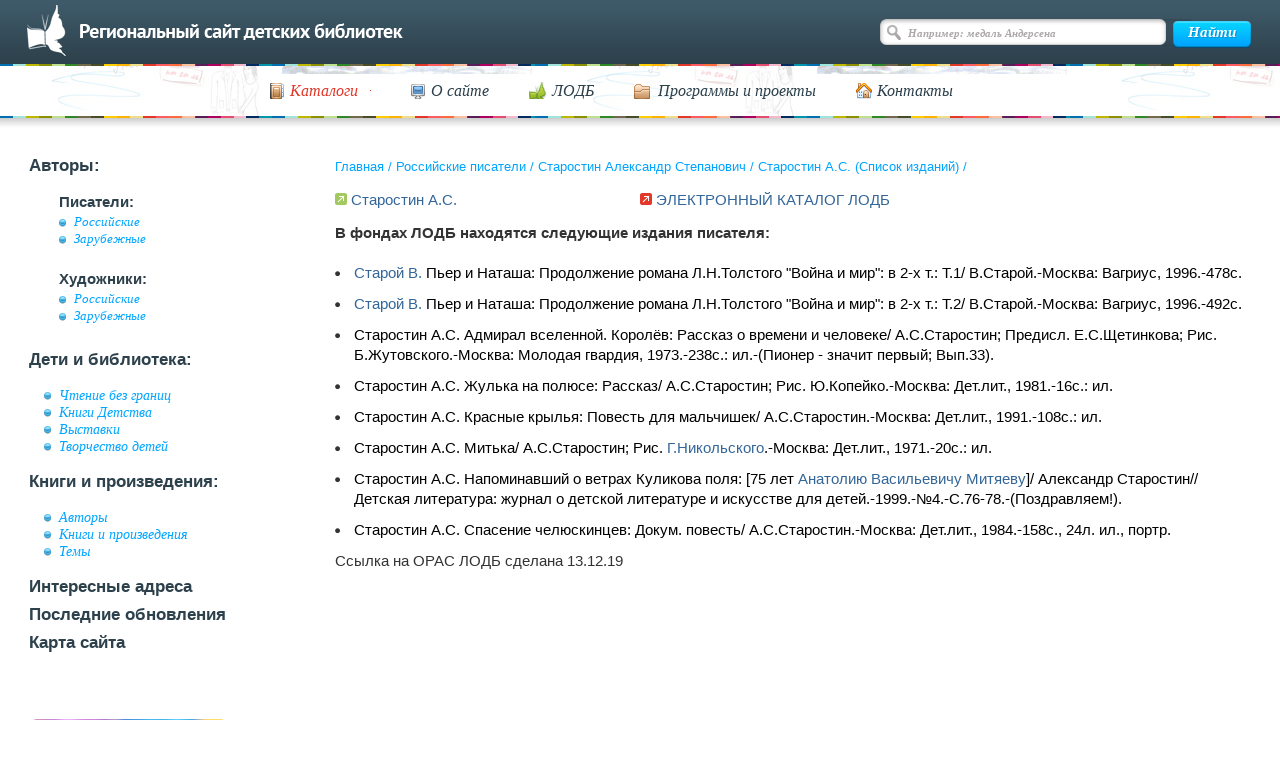

--- FILE ---
content_type: text/html; charset=UTF-8
request_url: https://www.deti.spb.ru/writers_rus/starostin-as/list
body_size: 4677
content:
<!DOCTYPE html>
<html>
<head>
	<meta charset="utf-8">
	<title>Старостин А.С. (Список изданий)</title>
	<meta name="description" content="">
	<meta name="keywords" content="">
    <meta name="sputnik-verification" content="eRtZzEMKquCN9DEI">
	<meta name="proculture-verification" content="803d861dd2329331893b0204c753a8bb" />
	<link rel="icon" href="/favicon.ico" type="image/x-icon">
	<!-- <link rel="stylesheet" type="text/css" href="/css/1.css" /> -->
	<link rel="stylesheet" type="text/css" href="/css/main.css"/>
	<link rel="stylesheet" type="text/css" href="/css/ks.css"/>
	<link rel="stylesheet" type="text/css" href="/js/fotorama-4.6.4/fotorama.css"/>
	<link rel="stylesheet" type="text/css" media="print" href="/css/print.css" />
	<link rel="stylesheet" type="text/css" href="/css/jquery-ui-1.9.2.custom.css" />
	<link rel="shortcut icon" href="/favicon.ico" type="image/x-icon">
	<script type="text/javascript" language="JavaScript" src="/js/jquery-1.9.0.min.js"></script>
	<script type="text/javascript" language="JavaScript" src="/js/flowplayer/flowplayer-3.2.11.min.js"></script>
	<script type="text/javascript" language="JavaScript" src="/js/flowplayer/jquery.flowplayer.js"></script>
	<script type="text/javascript" language="JavaScript" src="/js/jquery-ui-1.9.2.custom.min.js"></script>
	<script type="text/javascript" language="JavaScript" src="/js/image.js"></script>
	<script type="text/javascript" language="JavaScript" src="/js/pages.js"></script>

	<script type="text/javascript" src="/js/ajax.js?v=1"></script>

	<script type="text/javascript" src="/js/main.js?v=1"></script>
	
	<script type="text/javascript" src="/js/fotorama-4.6.4/fotorama.js"></script>

	<script src="https://api-maps.yandex.ru/2.1.72/?lang=ru_RU" type="text/javascript"></script>



	<script type="text/javascript" language="JavaScript" src="/js/jquery.validate.min.js"></script>
	<script src="https://culturaltracking.ru/static/js/spxl.js?pixelId=6890" data-pixel-id="6890"></script>




	
</head>
<body>
<div id="wrapper" class="wrapper-new">




<!--div id="header">
<h1><a href="/">Региональный сайт детских библиотек</a></h1>
</div>
<noindex>
<div id="search_form">
<form method="get" action="/search/">
<table width="100%" cellspacing="0" cellpadding="0">
<tr>
<td style="padding-right:13px;"><label for="q" accesskey="4">ПОИСК:</label></td>
<td width="100%"><input id="q" name="q" /></td>
<td style="padding-left:13px;"><input type="image" src="/i/search.gif" alt="Искать!" /></td>
</tr>
</table>
</form>
</div>
</noindex>
<div style="clear:both; font-size:1px;">&nbsp;</div-->

<div id="headerWrap" class="header-new">
    <div id="header">
        <div id="topLine">
            <a class="back-to-main" href="/"></a>

                            <div id="search">
                    <form action="/search/" method="get" name="searchForm">
                        <input type="text" class="searchInput" value="Например: медаль Андерсена" name="q">
                        <input type="submit" class="searchButton" value="Найти">
                    </form>
                </div>
            
            <!-- /#search -->
        </div>
        <!-- /#topLine -->
    </div>
    <!-- /#header -->
    <div id="sliderWrap">
        <div id="navigation">
            <ul id="nav">
                <li>
                <a href="#"><span class="ico-cat"><em class="ico-arrow">Каталоги</em></span></a>
                <ul style="visibility: hidden;">
                    <li><a href="/authors/">Авторы</a></li>
                    <li><a href="/catalog/">Темы</a></li>
                    <li><a href="https://opac.lodbspb.ru">Каталог ЛОДБ</a></li>
                </ul>
                </li>
                <li><a href="/declaraciya/"><span class="ico-site">О сайте</span></a></li>
                <li><a href="/addresses/lodb/"><span class="ico-lodb">ЛОДБ</span></a></li>
                <li><a href="/bez_granits/"><span class="ico-prog">Программы и проекты</span></a></li>
                <li><a href="/declaraciya/#contacts"><span class="ico-cont">Контакты</span></a></li>
            </ul>
            <div class="cleaner">
                <!-- -->
            </div>
        </div>
    </div>
    <!-- /#sliderWrap -->
</div>

<div id="content" class="content-new">




<table width="100%" cellspacing="0" cellpadding="0" id="maintable" border="0">
<tr>
<td width="25%" style="vertical-align:top">
<noindex>
<div id="menu" class="sidebar">
    <ul>
        <li>Авторы:
            <ul>
                <li class="sub">Писатели:
                    <ul>
                        <li><a href="/writers_rus/">Российские</a></li>
                        <li><a href="/writers_for/">Зарубежные</a></li>
                    </ul>
                </li>
                <li class="sub">Художники:
                    <ul>
                        <li><a href="/art_rus/">Российские</a></li>
                        <li><a href="/art_for/">Зарубежные</a></li>
                    </ul>
                </li>
            </ul>
        </li>
        <li>Дети и библиотека:
            <ul>
                <li><a href="/bez_granits/">Чтение без границ</a></li>
                <li><a href="/knigi_det/">Книги Детства</a></li>
                <li><a href="/exhibition/">Выставки</a></li>
                <li><a href="/children_arts/">Творчество детей</a></li>
            </ul>
        </li>
        <li>Книги и произведения:
            <ul>
                <li><a href="/authors/">Авторы</a>
                <li><a href="/books/">Книги и произведения</a>
                <li><a href="/catalog/">Темы</a>
            </ul>
        </li>
        <li><a href="/addresses/">Интересные адреса</a></li>
        <li><a href="/last_renewal/">Последние обновления</a></li>
        <li><a href="/sitemap/">Карта сайта</a></li>
    </ul>
</div>
</noindex>
<div class="banners">
    <ul>
        <li><a href="https://opac.lodbspb.ru" target="blank"><img src="/i/d-01.png" alt=""></a></li>
        <li><a href="/news/"><img src="/i/d-02.png" alt=""></a></li>
        <li><a href="/calendar/"><img src="/i/banner2.png" alt=""></a></li>
        <li><a href="/holidays/"><img src="/i/banner3.png" alt=""></a></li>
        <li><a href="/feedback/"><img src="/i/banner4.png" alt=""></a></li>
    </ul>
</div>
</td>
<td width="75%" colspan="2" style="vertical-align:top;">

<p id="crumbs" class="crumbs">
    <a href="/">Главная</a> / <a href="/writers_rus/">Российские писатели</a> / <a href="/writers_rus/starostin-as/">Старостин Александр Степанович</a> / <a href="/writers_rus/starostin-as/list/">Старостин А.С. (Список изданий)</a> / </p>

    <div id="common" class="nopadding book-list">
<!--content_start-->
<table style="width: 100%;">
<tbody>
<tr>
<td width="30%">
<p><img src="/img/arrow.gif" alt="" /> <a href="/writers_rus/a_id1660">Старостин А.С.</a></p>
</td>
<td width="60%">
<p><img src="/i/bullet_red.gif" alt="" /> <a target="_blank" href="https://opac.lodbspb.ru/">ЭЛЕКТРОННЫЙ КАТАЛОГ ЛОДБ</a></p>
</td>
</tr>
</tbody>
</table>
<p><b>В фондах ЛОДБ находятся следующие издания писателя:</b></p>
<ul>
<li><a href="/writers_rus/a_id1661">Старой В.</a> Пьер и Наташа: Продолжение романа Л.Н.Толстого "Война и мир": в 2-х т.: Т.1/ В.Старой.-Москва: Вагриус, 1996.-478с.</li>
<li><a href="/writers_rus/a_id1661">Старой В.</a> Пьер и Наташа: Продолжение романа Л.Н.Толстого "Война и мир": в 2-х т.: Т.2/ В.Старой.-Москва: Вагриус, 1996.-492с.</li>
<li>Старостин А.С. Адмирал вселенной. Королёв: Рассказ о времени и человеке/ А.С.Старостин; Предисл. Е.С.Щетинкова; Рис. Б.Жутовского.-Москва: Молодая гвардия, 1973.-238с.: ил.-(Пионер - значит первый; Вып.33).</li>
<li>Старостин А.С. Жулька на полюсе: Рассказ/ А.С.Старостин; Рис. Ю.Копейко.-Москва: Дет.лит., 1981.-16с.: ил.</li>
<li>Старостин А.С. Красные крылья: Повесть для мальчишек/ А.С.Старостин.-Москва: Дет.лит., 1991.-108с.: ил.</li>
<li>Старостин А.С. Митька/ А.С.Старостин; Рис. <a href="/art_rus/a_id118">Г.Никольского</a>.-Москва: Дет.лит., 1971.-20с.: ил.</li>
<li>Старостин А.С. Напоминавший о ветрах Куликова поля: [75 лет <a href="/writers_rus/?a_id=122">Анатолию Васильевичу Митяеву</a>]/ Александр Старостин// Детская литература: журнал о детской литературе и искусстве для детей.-1999.-№4.-С.76-78.-(Поздравляем!).</li>
<li>Старостин А.С. Спасение челюскинцев: Докум. повесть/ А.С.Старостин.-Москва: Дет.лит., 1984.-158с., 24л. ил., портр.</li>
</ul>
<p>Ссылка на OPAC ЛОДБ сделана 13.12.19</p><!--content_end-->
</div>
</td>
</tr>
<tr>
<td colspan="3">
<br /><br />
</td>
</tr>

</table><!-- maintable -->
</div><!-- /#content -->



<div id="footempty">&nbsp;</div>
<div id="footerWrap" class="new-footer">
	<div id="footer">
		<div id="footerLeft">
			<p>© Ленинградская областная детская библиотека, 1998-2026				<span class="socialnet">Мы в соцсетях:
                <a href="http://vk.com/public55277864" target="_blank">
                    <img src="/i/socials/vksn.png" alt="">
                </a>
		<a class="socialnet__telegr" href="https://t.me/s/lodb1" target="_blank">
		    <img src="/i/telegram.svg" alt="Телеграмм">
		</a>
<!--
                <a href="https://www.facebook.com/Kidslibrary/" target="_blank">
                    <img src="/i/socials/fb.png" alt="">
                </a>
                <a href="https://www.instagram.com/lodbspb/" target="_blank">
                    <img src="/i/socials/inst.png" alt="">
                </a>
-->
                <a href="https://www.youtube.com/channel/UCIfpB1axJENELh0U6jjEM8A" target="_blank">
                    <img src="/i/socials/youtube.png" alt="">
                </a>
                <a href="https://rutube.ru/channel/23900169/" target="_blank">
                    <img src="/i/socials/rutube.png" alt="">
                </a>
				<a href="https://max.ru/id7802072468_gos" target="_blank">
					<img src="/i/socials/max.png" alt="" width="24">
				</a>
            </span>
			</p>
			<ul>
				<li><a href="/catalog/"><span class="ico-cat">Каталоги</span></a></li>
				<li><a href="/declaraciya/"><span class="ico-site">О сайте</span></a></li>
				<li><a href="/addresses/lodb/"><span class="ico-lodb">ЛОДБ</span></a></li>
				<li><a href="/bez_granits/"><span class="ico-prog">Программы и проекты</span></a></li>
				<li><a href="/declaraciya/#contacts"><span class="ico-cont">Контакты</span></a></li>
			</ul>
			<div class="cleaner"><!-- --></div>
		</div>
		<div id="footerRight">
			<p id="ks">
				<span><a href="http://kelnik.ru/services/web/">Создание сайта</a>&nbsp;— Кельник студиос</span>
			</p>
			<div class="counters">
				<span id="top100_widget"></span>
<!--				<a style="margin-left:35px" href="http://top100.rambler.ru/top100/"><img src="https://top100-images.rambler.ru/top100/banner-88x31-rambler-gray2.gif" alt="Rambler's Top100" width="88" height="31" /></a>-->
				<!--LiveInternet counter--><script type="text/javascript"><!--
					document.write("<a href='http://www.liveinternet.ru/click' "+
							"target=_blank><img src='//counter.yadro.ru/hit?t14.2;r"+
							escape(document.referrer)+((typeof(screen)=="undefined")?"":
									";s"+screen.width+"*"+screen.height+"*"+(screen.colorDepth?
									screen.colorDepth:screen.pixelDepth))+";u"+escape(document.URL)+
							";"+Math.random()+
							"' alt='' title='LiveInternet: показано число просмотров за 24"+
							" часа, посетителей за 24 часа и за сегодня' "+
							"border='0' width='88' height='31'></a>")
					//--></script><!--/LiveInternet-->

				<!-- Top100 (Kraken) Widget -->
				<span id="top100_widget"></span>
				<!-- END Top100 (Kraken) Widget -->

				<!-- Top100 (Kraken) Counter -->
				<script>
					(function (w, d, c) {
						(w[c] = w[c] || []).push(function() {
							var options = {
								project: 396521,
								element: 'top100_widget',
							};
							try {
								w.top100Counter = new top100(options);
							} catch(e) { }
						});
						var n = d.getElementsByTagName("script")[0],
								s = d.createElement("script"),
								f = function () { n.parentNode.insertBefore(s, n); };
						s.type = "text/javascript";
						s.async = true;
						s.src =
								(d.location.protocol == "https:" ? "https:" : "http:") +
								"//st.top100.ru/top100/top100.js";

						if (w.opera == "[object Opera]") {
							d.addEventListener("DOMContentLoaded", f, false);
						} else { f(); }
					})(window, document, "_top100q");
				</script>
				<noscript>
					<img src="//counter.rambler.ru/top100.cnt?pid=396521" alt="Топ-100" />
				</noscript>
				<!-- END Top100 (Kraken) Counter -->

				<!-- Yandex.Metrika counter -->
				<div style="display:none;"><script type="text/javascript">
					(function(w, c) {
						(w[c] = w[c] || []).push(function() {
							try {
								w.yaCounter9855034 = new Ya.Metrika({id:9855034, enableAll: true});
							}
							catch(e) { }
						});
					})(window, "yandex_metrika_callbacks");
				</script></div>
				<script src="//mc.yandex.ru/metrika/watch.js" type="text/javascript" defer="defer"></script>
				<noscript><div><img src="//mc.yandex.ru/watch/9855034" style="position:absolute; left:-9999px;" alt="" /></div></noscript>
				<!-- /Yandex.Metrika counter -->
			</div>
			<div class="cleaner"><!-- --></div>
		</div>
		<div class="cleaner"><!-- --></div>
	</div><!-- /#footer -->
</div>



</div><!-- /#wrapper -->

<script type="text/javascript">
	(function(d, t, p) {
		var j = d.createElement(t); j.async = true; j.type = "text/javascript";
		j.src = ("https:" == p ? "https:" : "http:") + "//stat.sputnik.ru/cnt.js";
		var s = d.getElementsByTagName(t)[0]; s.parentNode.insertBefore(j, s);
	})(document, "script", document.location.protocol);
</script>

</body>
</html>
